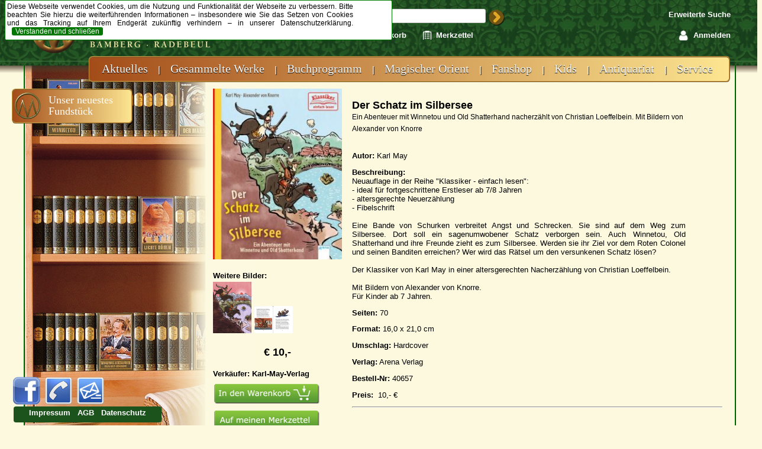

--- FILE ---
content_type: text/css
request_url: https://www.karl-may.de/css/global.css?1769322178
body_size: 7268
content:
@font-face {
  font-family: 'Tinos';
  font-style: normal;
  font-weight: 400;
  src: url('../fonts/tinos/tinos-v24-latin-regular.eot'); /* IE9 Compat Modes */
  src: local(''),
       url('../fonts/tinos/tinos-v24-latin-regular.eot?#iefix') format('embedded-opentype'), /* IE6-IE8 */
       url('../fonts/tinos/tinos-v24-latin-regular.woff2') format('woff2'), /* Super Modern Browsers */
       url('../fonts/tinos/tinos-v24-latin-regular.woff') format('woff'), /* Modern Browsers */
       url('../fonts/tinos/tinos-v24-latin-regular.ttf') format('truetype'), /* Safari, Android, iOS */
       url('../fonts/tinos/tinos-v24-latin-regular.svg#Tinos') format('svg'); /* Legacy iOS */
}

/* oxygen-300 - latin */
@font-face {
  font-family: 'Oxygen';
  font-style: normal;
  font-weight: 300;
  src: url('../fonts/oxygen/oxygen-v15-latin-300.eot'); /* IE9 Compat Modes */
  src: local(''),
       url('../fonts/oxygen/oxygen-v15-latin-300.eot?#iefix') format('embedded-opentype'), /* IE6-IE8 */
       url('../fonts/oxygen/oxygen-v15-latin-300.woff2') format('woff2'), /* Super Modern Browsers */
       url('../fonts/oxygen/oxygen-v15-latin-300.woff') format('woff'), /* Modern Browsers */
       url('../fonts/oxygen/oxygen-v15-latin-300.ttf') format('truetype'), /* Safari, Android, iOS */
       url('../fonts/oxygen/oxygen-v15-latin-300.svg#Oxygen') format('svg'); /* Legacy iOS */
}
/* oxygen-700 - latin */
@font-face {
  font-family: 'Oxygen';
  font-style: normal;
  font-weight: 700;
  src: url('../fonts/oxygen/oxygen-v15-latin-700.eot'); /* IE9 Compat Modes */
  src: local(''),
       url('../fonts/oxygen/oxygen-v15-latin-700.eot?#iefix') format('embedded-opentype'), /* IE6-IE8 */
       url('../fonts/oxygen/oxygen-v15-latin-700.woff2') format('woff2'), /* Super Modern Browsers */
       url('../fonts/oxygen/oxygen-v15-latin-700.woff') format('woff'), /* Modern Browsers */
       url('../fonts/oxygen/oxygen-v15-latin-700.ttf') format('truetype'), /* Safari, Android, iOS */
       url('../fonts/oxygen/oxygen-v15-latin-700.svg#Oxygen') format('svg'); /* Legacy iOS */
}

@font-face {
  font-family:'FontAwesome';
  font-weight:400;
  font-style:normal;
  src: url('../fonts/fontawesome-webfont.eot?v=4.2.0');
  src: local(''),
       url('../fonts/fontawesome/fontawesome-webfont.eot?#iefix&v=4.2.0') format('embedded-opentype'),
       url('../fonts/fontawesome/fontawesome-webfont.woff?v=4.2.0') format('woff'),
       url('../fonts/fontawesome/fontawesome-webfont.ttf?v=4.2.0') format('truetype'),
       url('../fonts/fontawesome/fontawesome-webfont.svg?v=4.2.0#fontawesomeregular') format('svg');
}




body {
	font-family: verdana, arial, georgia,sans-serif;
	font-size:.8em; 
	line-height:.9em;
	padding-left:0px;
	width:100%;
	height:100%;
	background-color:#FCF9DF;
}

#viewer {
	position:absolute;
	top:10px;
	left:10px;
	width:200px;
	height:20px;
	background-color:white;
	display:none;
	}



h1 	{
	font-family: Oxygen, verdana, arial, helvetica, times new roman, sans-serif;
  	font-size:1.2em; 
	height:22px;
	width:100%;
	background-color: #1C531C;
	color:#ffffff;
	border-radius:4px;
	font-weight:bold;
	text-align:center;
	padding-top:7px;
	margin-bottom:7px;
}

h2 	{
	font-family: oxygen, verdana, arial, helvetica, georgia, sans-serif;
	font-size:20px; 
}



h3 {
	font-family: oxygen,verdana, arial,  verdana georgia,sans-serif;
	padding-top:10px;
	font-size:14px; 
	line-height:18px;
}



td {
	font-family: verdana, arial, georgia,sans-serif;
  	font-size:13px; 
	font-weight:normal;
	line-height:16px;
	vertical-align:top;
} 


p {
	/* max-width:720px; */
	max-width:90%;
	text-align:justify;
	line-height:1.2em;
	}




a {     
	color:black;     
	text-decoration:none;   
	font-weight:normal;
}

a:hover {
  	text-decoration:underline;   
	}
	

#toggle-nav {
	display:none;
	position:absolute;
	left:20px;
	top:3em;
	border-radius:0.4em;
	cursor:pointer;
	padding:0.35rem;
	color:#194411;
	background:#FCE591;
	font-weight:bold;
	}


a img {
  border:0px;
  text-decoration:none;   
}

a.no_border {
  border:0px;
  text-decoration:none;  
}

a.menue_list {
   color:black; 
   font-size:11px; 
   font-family: Verdana, Arial, serif;
   }

a.menue_list:hover {
   color:white; 
   font-family: Verdana, Arial, serif;
   }

a.a_card {
   color:white; 
   }

a.a_card:hover {
   color:#FBE076; 
   }

a.a_button {
   	color:white; 
	font-weight:bold;
	cursor:pointer;
   	}

a.a_button:hover {
	color:#cccccc; 
	text-decoration:none;
   	}

a.a_button_big {
   font-family: Verdana, Arial, serif;
   font-weight:bold;
   font-size:12px;
   color:white; 
   }

a.a_arrow {
	padding-left:15px;
	background-position-y:3px !important;
  	background:url('../images/arrow-right.png');
	background-repeat:no-repeat;
	}

a.toggle-href {
	display:block;
	}

.headerbg {
	position:absolute;
	background:url('/images/backgrd_header.png') repeat-x;
	width:100%;
	height:128px;
	top:0px;
	left:0px;
	}


.header {
	width:100%;
	height:128px;
	}

.logo {
	padding-top:.8rem;
	padding-left:.8rem;
	width:476px;
	}	

#rahmen { 
	position:absolute;
	width:100%;
	height:100%;
	}

#buecherregal {
	background-image:url('/images/h1/buecherregal.jpg');
	background-repeat:no-repeat;
	display:block;
	float:left;
	width:100%;
	height:100%;
	min-height:100%;
	margin-top:-17px;
	border-left-style:ridge;
	border-left-width:2px;
	border-left-color:green;
	border-right-style:ridge;
	border-right-width:2px;
	border-right-color:green;
	}	


/* Obere Navigation     */
#topMenu {
	position:absolute;
	top:95px;
	left:110px;
	height:40px;
	width:1080px; 
	border-radius:.5em;
	border-style:ridge;
	border-width:2px;
	border-color:#cc9844;
	background-image: linear-gradient(to right, rgba(163,76,25,1) 0%, rgba(252,229,145,1) 100%);
	text-align:center;
	z-index:400;
	}


#topMenu ul {
        padding:0;
        margin:0;
	padding-top:15px;
	padding-left:20px;
        list-style: none;
	display:flex;
	flex-direction:row;
        }

#topMenu ul li ul .ulRight {
	left:-200px;
	width:200px;
	}

#topMenu ul ul {
        padding:0;
        margin:0;
	padding-top:5px;
	padding-bottom:5px;
	padding-left:5px;
        list-style: none;
	border-radius:.5em;
	border-style:ridge;
	border-width:2px;
	border-color:#cc9844;
	background-image: linear-gradient(to right, rgba(163,76,25,1) 0%, rgba(252,229,145,1) 100%);
	width:180px;
	z-index:401;
        }

#topMenu ul ul ul {
	position:absolute;
	left:95%;
	top:0px;
        padding:0;
        margin:0;
	padding-left:5px;
	background:white;
        list-style: none;
	border-radius:.5em;
	border-style:ridge;
	border-width:2px;
	border-color:#cc9844;
	background-image: linear-gradient(to right, rgba(163,76,25,1) 0%, rgba(252,229,145,1) 100%);
	width:220px;
	z-index:500;
	}

#topMenu li .liRight {
	text-align:left;
	padding-right:5px;
	}


#topMenu li { 
	position:relative;
	text-align:left;
	}

#topMenu ul li a
	{
	font-size: 1.5em;
	font-family: 'Tinos', times, georgia, serif; 
	color:white;
	text-decoration:none; 
    	text-shadow: 0px 1px 1px #000;
	}

#topMenu ul li ul .ulright {
	left:-47px;
	}

#topMenu ul li ul li a
	{
	font-size: 1.2em;
	font-family: 'Tinos', times, georgia, serif; 
	color:white;
	line-height:1.6em;
	text-decoration:none; 
    	text-shadow: 0px 1px 1px #000;
	text-align:left;
	}


#topMenu a:hover {
	color:#cccccc;
	}

#topMenu li ul {
	display:none;
	}

#topMenu li:hover > ul {
	display:block; 
	position:absolute; 
	}


.topMenuSpacer {
	color:#fff;
	font-size:1.2em;
    	text-shadow: 1px 1px 1px #000;
	padding-left:17px;
	padding-right:17px;
	/*
	padding-left:6px;
	padding-right:6px;
	*/
	}

/* Hinweispfeil fuer weitere Menue */
.caret-down {
	width: 0;
	height: 0;
	float:right;
	vertical-align: middle;
	border-top: 5px solid;
	border-right: 5px solid transparent;
	border-left: 5px solid transparent;
	margin-right:20px;
	display:none;
	}

.col-list {
	float:left;
	margin:0;
	padding:0;
	vertical-align:top;
	width:100%;
	display:inline-block;
	}

.col-list-left {
	float:left;
	margin:0;
	padding:0;
	float:left;
	vertical-align:top;
	width:50%;
	}

.col-list-right {
	float:left;
	margin:0;
	padding:0;
	float:left;
	vertical-align:top;
	width:50%;
	}

.caret {
	float:right;
	width: 0;
	height: 0;
	border-color: transparent;
	border-style: solid;
	border-width: 5px 0 5px 5px;
	border-left-color: #000;
	margin-top:9px;
	margin-right:4px;
	}

.caret-left {
	padding-left:15px;
	background-position-y:3px !important;
  	background:url('../images/arrow-left.png');
	background-repeat:no-repeat;
	}

.caret-lleft {
	border:5px solid black;
	font-size:0;
	margin:0;
	padding:0;
	line-height:0;
	height:0;
	border-top-color:transparent;
	border-bottom-color:transparent;
	border-left-color:transparent;
	}



#menuSearch {
	position:absolute;
	left:555px;
	top:15px;
	/*width:490px; */
	width:640px;
	color:#ffffff;
}

.menuSearchButton {
	background-image:url('/images/search_start.png');
	background-repeat:no-repeat;
	float:left;
	margin-left:3px;
	width:30px;
	height:30px;
	cursor:pointer;
	}

.menuSearchExpand {
	text-decoration:none;
	float:right;
	}

#menuShop {
	position:absolute;
	left:555px;
	top:50px;
	/*width:490px; */
	width:640px;
	color:#ffffff;
}

.loginButtonGap {
	width:165px;
	}

.menuShopText,.menuShopCartText,.menuSearchText {
	display:inline;
	line-height:20px;
	}

.menuShopCart {
	padding-left:25px;
	background-image:url('/images/warenkorb.gif');
	background-repeat:no-repeat;
	background-position:left;
	}


.menuShopList {
	padding-left:25px;
	margin-left:25px;
	background-image:url('/images/merkzettel.png');
	background-position:left;
	background-repeat:no-repeat;
	}


.menuShopLogin {
	float:right;
	padding-left:25px;
	margin-left:25px;
	background-image:url('/images/mykm.png');
	background-position:left;
	background-size:16px 18px;
	background-repeat:no-repeat;
	}

#content {
  	position:absolute;
	top:150px;
	left:320px;
	width:870px;
}

.content_ende {
	clear:both;
	}





/* 22.11.2017 */
	



.result_header {
 	border:1px solid black;
	background:#fdf9e0;
	}

.passwdTbl {
	border:1px solid grey;
	width:80%;
	}

.passwdTbl thead {
	background-color:lightgrey;
	height:25px;
	}

p.shop_info {
  	font-family: verdana, arial, helvetica, georgia, sans-serif;
  	font-size:1em; 
	border:1px solid grey;
	padding:5px;
	}


.shopTbl {
	border:1px solid #666666;
	background-color:#ffffff;
	}

.cartHeader {
	background-color:#cccccc;
	font-family: Verdana, Arial, serif;
	font-weight:bold;
	height:20px;
	padding-top:8px;
	}

.cartRow {
	margin-top:8px;
	margin-bottom:5px;
	padding-bottom:5px;
	border-bottom:1px solid black;
	min-height:20px;
	}

.no-line {
	border-bottom:0px;
	}
	
.complete-line {
	width:99%;
	border-bottom:0px;
	text-align:right;
	}


.cartNr	{
	width:3%;
	float:left;
	}

.cartImage {
	float:left;
	width:12%;
	}
	
.cartArtikel {
	float:left;
	width:33%;
	}

.cartArtikelNr {
	float:left;
	width:13%;
	}

.cartMenge {
	float:left;
	width:10%;
	}

.cartPreis {
	float:left;
	width:12%;
	}
.cartPreisTbl {
	display:none;
	}

.cartPreisText {
	display:none;
	}

.cartSumme {
	float:left;
	width:12%;
	}
.cartSummeTbl {
	display:none;
	}

.cartAktion {
	float:left;
	width:5%;
	}

.cartEnde {
	clear:both;
	}

.cartShipping {
	float:left;
	width:50%;
	}

.cartBrutto {
	float:left;
	font-weight:bold;
	text-align:right;
	width:98%;
	}

.cartTipp {
	float:left;
	width:30%;
	padding-right:3%;
	}
.cartTipp p {
	text-align:left;
	}

.fullheight {
	height:100%;
	}

.fa{
	display:inline-block;
	font:normal normal normal 14px/1 FontAwesome;
	font-size:inherit;
	text-rendering:auto;
	-webkit-font-smoothing:antialiased;
	-moz-osx-font-smoothing:grayscale
	}
.fa-eye:before{
content:"\f06e"}
.fa-eye-slash:before{
content:"\f070"}

.field-icon {
	display: inline-block;
	position: relative;
	left: -22px;
}





.shopTbl th {
	font-family: Verdana, Arial, serif;
	height:25px;
	background-color:#cccccc;
	}
.shopTbl td {
	padding:3px;
	}

.tdSpacer {
	height:10px;
	border-top:1px solid #000000;
	}
.tdGap {
	height:10px;
	}

.tRight {
	text-align:right;
	}

#shopCounter,#remCounter {
	position:absolute;
	top:-9px;
	left:-7px;
	width:15px;
	height:14px;
	border-radius:6px;
	color:black;
	background-color:#FCF9DF;
	font-size:10px;
	text-align:center;
	padding-top:2px;
	}

#remCounter {
	left:144px;
	}
	


#shop_slide {
	left:850px;
	top:38px;
	width:200px;
	border:1px solid black;
	background:#ffffff;
	}

.shop_mini td {
  	font-family: verdana, arial, helvetica, georgia, sans-serif;
  	font-size:0.8em; 
	font-style:normal;
	}

.shopTbl thead th {
	border-bottom:1px solid #666666;
	border-right:1px solid #666666;
	color:#000000;
	padding:3px 3px 3px 3px;
	text-align:justify;
  	font-family: verdana, arial, helvetica, georgia, sans-serif;
  	font-size:1em; 
	font-style:normal;
	}

.shopTbl tbody td {
	padding-left:2px;
  	font-family: verdana, arial, helvetica, georgia, sans-serif;
  	font-size:13px; 
	}

.shop_menu {
	width:120px;
	height:20px;
	border:1px solid #666666;
	background:#fdf9e0;
  	font-size:1em; 
	font-weight:bold;
	text-align:center;
	vertical-align:middle;
	cursor:pointer;
	}

.shop_head1 {
	height:20px;
	border:1px solid #666666;
	background:#fdf9e0;
  	font-size:1em; 
	font-weight:bold;
	text-align:center;
	vertical-align:middle;
	}


.searchBanner {
	width:100%;
	margin-bottom:10px;
	}

#custom-paypal-button:hover {
  opacity: 0.8; /* Transparenz bei Hover */
}




.shopInfo,.searchHeader,.infoHeader,.newInfo {
	width:100%;
	background-color: #1C531C;
	color:#ffffff;
	border-radius:4px;
	font-weight:bold;
	text-align:center;
	padding-top:1%;
	padding-bottom:1%;
	line-height:1.2em;
	margin-bottom:7px;
	}

.shopHeaderTbl {
	width:720px;
	margin-bottom:10px;
	}

.shopHeader  {
	float:left;
	font-family:verdana, arial, helvetica, times new roman, sans-serif;
	font-size:14px; 
	font-weight:normal;
	width:175px;
	height:22px;
	text-align:center;
	padding-top:7px;
	margin-right:5px;
	}

.shopButtonTbl {
	margin-top:10px;
	}

.shopSubmit {
	margin-bottom:200px;
	}

.shopButton {
	float:left;
	}
.shopButtonRight {
	float:right;
	}

.shopButtonImg {
	width:180px;
	height:35px;
	}

.newBlock {
	border-bottom:1px solid #cccccc;
	width:100%;
	}

.newHeader {
	line-height:20px;
	font-size:20px;
	width:100%;
	margin-top:10px;
	}

	
.newText {
	font-size:1em; 
	}

.newImg {
	text-align:left;
	margin-right:10px;
	margin-bottom:10px;
	width:210px;
	float:left;
	}

.remButton {
	font-size:14px; 
	height:20px;
	text-align:center;
	vertical-align:middle;
	padding-top:5px;
	}

.stdButton {
	font-size:14px; 
	height:25px;
	text-align:center;
	vertical-align:middle;
	background-color:#8cc63e;
	border-right:1px solid #cccccc;
	border-bottom:1px solid #cccccc;
	border-radius:4px;
	color:#ffffff;
	}



.shopActive {
	background-color:#8cc63e;
	border-radius:4px;
	color:#ffffff;
	}

.shopInactive {
	background-color:#cccccc;
	border-radius:4px;
	color:#000000;
	}


.shopMyActive {
	background-color:#8cc63e;
	border-radius:4px;
	color:#ffffff;
	height:20px;
	}


.shopMyInactive {
	background-color:#cccccc;
	border-radius:4px;
	color:#ffffff;
	height:20px;
	}

#shopHelper {
	position:absolute;
	top:2px;
	left:730px;
	width:25px;
	height:25px;
	font-weight:bold;
	font-size:22px;
	background-color:#4864B2;
	border-radius:4px;
	text-decoration:none;
	border-bottom:1px solid #cccccc;
	border-right:1px solid #cccccc;
	text-align:center;
	padding-top:8px;
	padding-left:5px;
	padding-right:5px;
	color:#ffffff;
	}


.shopHeaderTbl a {
	font-weight:bold;
	}




.blueButton {
	font-weight:bold;
	text-decoration:none;
	background-color:#4864B2;
	border-radius:4px;
	border-bottom:1px solid #cccccc;
	border-right:1px solid #cccccc;
	height:22px;
	text-align:center;
	vertical-align:middle;
	padding-top:5px;
	padding-left:5px;
	padding-right:5px;
	color:#ffffff;
	}


#topJump {
	position:fixed;
	z-index:400;
	width:50px;
	height:50px;
        background-image:url('/images/arrow_up.png');
	right:3px;
	bottom:3px;
	cursor:pointer;
	}


.newsTbl {
	margin-bottom:20px;
	}

.newsTbl th {
  	font-family: verdana, arial, helvetica, georgia, sans-serif;
	font-weight:normal;
  	font-size:16px; 
	border:1px solid #1C531C;
	border-radius:4px; 
	background-color:#FCE185;
	padding:2px;
	}
	

.newsTbl td {
	padding:2px;
	width:33%;
	}

.blockTbl {
	margin-bottom:20px;
	/*border:1px solid #1C531C;
	border-radius:4px; */
	width:100%;
	}
	
.blockTbl th {
  	font-family: Oxygen, verdana, arial, helvetica, georgia, sans-serif;
	font-weight:bold;
  	font-size:15px; 
	background-color: #1C531C;
	border-radius:4px; 
	padding:5px;
	color:#ffffff;
	}

.blockImg {
	float:left;
	margin-right:1em;
	margin-bottom:1em;
	}


.remTbl {
	border:1px solid #cccccc;
	background-color:#ffffff;
	border-spacing:5px;
	width:720px;
	}

.remTbl th {
	font-family:arial, helvetica, verdana georgia,times new roman, sans-serif;
	font-size:12px; 
	height:20px;
	text-align:left;
	}


.stdTbl {
	width:100%;
	}

.stdTblLeft {
	float:left;
	width:49%;
	}

.stdTblRight {
	width:49%;
	float:left;
	}

.stdTblClear {
	clear:left;
	}

.white {
	color:white;
	}


#blocks {
	width:100%;
	}



td.block_ueberschrift {
  	font-family: verdana, arial, helvetica, georgia, sans-serif;
	font-weight:bold;
  	font-size:1em; 
	color:#1C531C;
	padding-left:12px;
	vertical-align:middle;
	}

td.block_bild {
	}
td.block_text {
  	font-family: verdana, arial, helvetica, georgia, sans-serif;
	font-size:13px;
	}

.link_button {
	width:120px;
	color:#FBE076;
	background:#18401B;
  	font-family: verdana, arial, helvetica, georgia, sans-serif;
	font-weight:bold;
  	font-size:1em; 
        }

#uebersicht_alle {
	border:1px solid black;
	width:820px;
	}

#uebersicht_legende{
	float:left;
	width:320px;
	height:400px;
	background-image:url('http://www.karl-may.de/images/hintergrund_uebersicht2.jpg');
	}

#uebersicht_inhalt{
	text-align:left;
	width:500px;
	height:400px;
	background-color:#FAD191;
	overflow:auto; 
	}

td.presse_oben {
	height:30px;
	background-image:url('http://www.karl-may.de/presse_kmv/rahmen/background_oben.jpg');
	background-repeat:repeat-x;
	}

td.presse_unten {
	height:29px;
	background-image:url('http://www.karl-may.de/presse_kmv/rahmen/background_unten.jpg');
	background-repeat:repeat-x;
	}

ul.ul-text {
	line-height:16px;
	padding-left:10px;
	margin-left:0;
	}
ul.ul-text li {
	margin-bottom:10px;
	margin-right:40px;
	}






table.uebersicht_legende td {
  	color:black; 
	font-size:11px;
	line-height:13px;
	font-family:Arial, Helvetica, sans-serif; 
	text-align:justify;
	border-bottom:1px solid #ADA8A1;
	}
	
table.uebersicht_inhalt  {
  	background-image:url('http://www.karl-may.de/images/hintergrund_uebersicht.jpg');
	}

table.uebersicht_inhalt td {
  	color:black; 
	font-size:11px;
	line-height:13px;
	font-family:Arial, Helvetica, sans-serif; 
	text-align:justify;
		border-right:1px solid #ADA8A1;
	border-bottom:1px solid #ADA8A1;

	}




.satzschrift {
  color:black; font-size:12px; line-height:13px; font-family:Arial, Helvetica, Verdana, Times, serif; 
}

.satzschrift_bold {
  font-weight:bold; color:black; font-size:12px; line-height:13px; font-family:Arial, Helvetica, Verdana, Times, serif; 
}


.satzschrift_klein {
  color:black; font-size:11px; line-height:13px; font-family:times new roman, Verdana, Times, serif; text-align:justify
}


.container_all {
	position:absolute;  
	/*width:100% !important; */
	width:1200px;
	left:50%;
	margin-left:-600px;
	height:100%;
	min-height:100%;
	top:0px;
}


#teaser {
	display:block;
  	position:absolute;
  	top:505px;
  	left:13px;
  	width:280px;
  	height:280px;
	z-index:110;
}

.teaserClose {
	position:absolute;
	left:257px;
	top:0px;
	width:30px;
	height:30px;
	}
.teaserBody {
	padding-top:8px;
	}
	

.smButton {
	z-index:110;
	position:fixed; 
	left:20px;
	height:80px;
	width:180px;
	bottom:3px;  
	}

.hpService {
	height:22px;
	width:250px;
	padding-top:5px;
	margin-left:3px;
	text-align:center;
	background-color: #1C531C;
	border-radius:4px;
	}


.background {
  position:absolute;
  top:128px;
  left:0px;
  /*width:1200px; */
  /* height:662px; */
  width:100%;
  height:100%;
}




.border {
  	background-image:url('../images/border.gif');
  	background-repeat:no-repeat;
  	width:850px;
  	height:1px;
  	margin-top:-15px;
}

input[type="number"] {
	-moz-appearance:textfield;
	}
input[type="number"]::-webkit-inner-spin-button,
input[type="number"]::-webkit-outer-spin-button {
	-webkit-appearance:none;
	margin:0;
	}

.form_input, textarea {
  	font-size: 1em; 
	font-family: verdana, arial, helvetica;
	background-color:white;
	font-weight: normal;
	color:black;
	border: 1px solid #cccccc;
	height:18px;
	width:280px;
}

.form_input:focus, textarea:focus {
	box-shadow: 0 0 5px rgba(81,203,238,1);
	border:1px solid rgba(81,203,238,1);
	}

.form_error {
	border: 1px solid red;
        }
	


.form_select {
	background-color:white;
	line-height:100%; 
	border: #000000 1px solid;
	height:22px;
	padding-left:3px;
  	font-size: 12px; 
	font-family: arial, helvetica;
	font-weight: normal;
}

.form_select_new {
	-webkit-appearance: none;
	-moz-appearance: none;
	border:none;
	border-radius:0;
	width:250px;
	height:24px;
	border:1px solid #bbb;
	padding:-0.1em 1em .5em 1em;
	padding-left:2px;
	box-shadow:0 2px 1px 0 rgba(0,0,0,0.2);
	background-color:white;
	background-position:right center, 5px 0px;;
  	background-image:url('../images/arrow-down.png');
	background-repeat:no-repeat;
	}

.form_select_new:hover {
	box-shadow:0 1px 1px 0 rgba(0,0,0,0.1);
	}
	
	

.form_option {
	font-style: italic; 
	color:gray;
}

.form_option_2 {
	font-style: normal; 
	color:black;
}

.form-required {
	color:red;
  	font-size: 15px; 
	font-family: arial, helvetica;
	font-weight: normal;
	}


.input_suche {
  	padding-top:4px;
	height:14px;
	width:100px;
	font-family: verdana, arial, sans-serif;
	font-size:10px;
	border:0px solid #000000;
}

.field_error {
	color:red;
	}


#searchWord {
	border:0px;
	height:20px;
	width:220px;
	border:1px solid #cccccc;
	border-radius:3px;
	float:left;
	}

.sHit {
	color: #DEA625;
	font-weight:bold;
	}







.suchfavoriten {
  position:absolute;
  top:110px;
  left:560px;
  width:200px;
  border: #F5C73D 1px dashed;
  margin-top:4px;
}


.suche2 {
  background-image:url('../images/TopMenue/suche1.png');
  background-repeat:no-repeat;
  position:absolute;
  left:870px;
  top:118px;
  width:281px;
  height:66px;
}









.shop_view {
  background-image:url('../images/Shop/warenkorb.png');
  background-repeat:no-repeat;
  position:absolute;
  left:870px;
  top:50px;
  width:281px;
  height:65px;
}

.search_table {
	width:735px;
	padding-top:5px;
	}





.search_hit {
 	float:right;
	font-weight:normal;
	padding-right:5px;
	}

.search_field {
	height:24px;
	width:120px;
	padding-left:5px;
        background-image:url('/images/SuchMenue/search_field.gif');
  	background-repeat:no-repeat;
	vertical-align:middle;
	}

.middle {
	vertical-align:middle;
	}

.right {
	text-align:right;
	}


.search_bottom {
	background-image:url('../images/SuchMenue/header_bottom_repeat.jpg');
  	background-repeat:repeat-x;
        }


.search_preis {
	font-weight:normal;
	padding-top:5px;
}

.search_menu {
	padding-top:10px;
	}

.search_shadow {
	background-color:#F7E2A9;
	border:1px solid #cccccc;
	border-radius:4px;
	}

.search_title {
	font-weight:bold;
	font-size:13px; 
	}

.searchTbl {
	width:99%;
	border:1px solid #666666;
	border-radius:4px;
	margin-bottom:6px;
	padding-left:1%;
	}

.searchLabel {
	display:inline-block;
	width:20%;
	margin-bottom:10px;
	}


.resultTbl {
	width:100%;
	}

.resultButtons {
	}
.resultButton {
	height:31px;
	}
	


.button_link {
	width:125px;
	height:20px;
	background:#336633;
  	font-family: arial, helvetica, georgia, sans-serif;
  	font-size:11px; 
	font-weight:normal;
	color:white;
	border-top:1px solid #938874;
	border-right:1px solid #938874;
	border-left:1px solid #938874;
	padding-top:3px;
	margin-bottom:3px;
	text-align:center;
	}


.suche_ok {
  position:absolute;
  left:217px;
  top:11px;
  width:23px;
  height:22px;
  border:none;
}

.suche_erweitert {
  position:absolute;
  left:217px;
  top:33px;
  width:23px;
  height:22px;
  border:none;
}

.suche_ok:hover {
  background-image:url('../images/TopMenue/ok.gif');
  background-repeat:no-repeat;
}

.suche_erweitert:hover {
  background-image:url('../images/TopMenue/erweitert.gif');
  background-repeat:no-repeat;
}

.suche_container {
  background-image:url('../images/TopMenue/suche_block.gif');
  background-repeat:repeat-y;
  position:absolute;
  display:none;
  left:954px;
  top:150px;
  width:120px;
  height:1px;
}

.suche_list {
  font-size:9px;
  color:black;
  width:119px;
  background-image:url('../images/TopMenue/suche_block.gif');
  background-repeat:repeat-y;
  border-style:solid;
  border-color:black;
  border-width:1px;
}

#teaser2 {
	position: fixed;
	top: 150px;
	left: 20px;
	height: 55px;
	width: 200px;
	border-radius:.5em;
	border-style:ridge;
	border-width:2px;
	border-color:#cc9844;
	background-image: linear-gradient(to right, rgba(163,76,25,1) 0%, rgba(252,229,145,1) 100%);
}

#teaser2_img {
	margin-top:2px;
	float:left;
	}

#teaser2_text {
	float:left;
	font-size: 1.4em;
	font-family: 'Tinos', times, georgia, serif; 
	color:white;
	line-height:1.1em;
	text-decoration:none; 
	text-align:left;
	margin-top:8px;
	margin-left:10px;
	}

#fundstueck_content {
	position:relative;
	width:100%;
	}

#fundstueck_list {
	height:700px;
	width:38%;
	overflow:auto;
	float:left;
	}


#fundstueck {
	display:none;
	width:55%;
	margin-left:5%;
	overflow:auto;
	border:1px solid  #cccccc;
	border-radius:4px;
	}



.result_text {
	text-align:left;
  	font-size: 11px; 
	font-family: Arial, Georgia, Helvetica;
	font-weight: normal;
	}

.resPreis {
	font-weight:bold;
	}


#smoother {
        position:absolute;
        display:none;
        top:0px;
        left:0px;
        width:100%;
        height:100%;
        background-color:#D4D5D7;
        z-index:200;
        filter: alpha(opacity=50,finishopacity=75);
        -moz-opacity:0.5;
        -khtml-opacity: 0.75;
        opacity: 0.75;
        }
#debugBox {
	position:absolute;
	top:80px;
	left:50px;
	width:450px;
	height:450px;
        z-index:550;
	background-color:white;
	}

#loaderBox {
	display:none;
	position:relative;
	padding-top:10px;
	top:300px;
	width:200px;
	height:100px;
	z-index:301;
	margin-left:auto;
	margin-right:auto;
	border:1px solid #cccccc;
	border-radius:6px;
	text-align:center;
	background-color:#ffffff;
	border:1px solid #cccccc;
	border-radius:6px;
	}
#loaderText {
	padding-top:10px;
	font-size:15px; 
	font-weight:bold;
	}


#infoBox, #ibanBox {
	position:relative;
	display:none;
	margin-left:auto;
	margin-right:auto;
	top:120px;
	width:500px;
	height:550px;
	border:1px solid #cccccc;
	border-radius:6px;
	background-color:#ffffff;
	box-shadow: 0px 5px 15px rgba(0,0,0,.5);
	box-sizing: border-box;
        z-index:250;
	}

.boxHeader {
	font-family:arial, helvetica, verdana georgia,times new roman, sans-serif;
	font-size:14px; 
	font-weight:bold; 
	position:absolute;
	text-align:center;
	left:0px;
	top:0px;
	padding-top:10px;
	width:100%;
	height:25px;
	color:#ffffff;
	background-color:#4864B2;
	}

.boxClose {
	position:absolute;
	right:0px;
	top:6px;
	width:30px;
	height:30px;
	}

.boxText {
	font-family:arial, helvetica, verdana georgia,times new roman, sans-serif;
	font-size:13px; 
	text-align:left;
	position:absolute;
	left:5px;
	top:50px;
	width:485px;
	line-height:20px;
	height:490px;
	overflow:auto;
	}

#loginBox {
	position:relative;
	display:none;
	margin-left:auto;
	margin-right:auto;
	top:120px;
	width:450px;
	height:500px;
	border:1px solid #cccccc;
	border-radius:6px;
	background-color:#ffffff;
	box-shadow: 0px 5px 15px rgba(0,0,0,.5);
	box-sizing: border-box;
        z-index:250;
	}

#myBox {
	position:absolute;
	display:none;
	left:800px;
	top:120px;
	width:450px;
	height:500px;
	border:1px solid #cccccc;
	border-radius:6px;
	background-color:#ffffff;
	box-shadow: 0px 5px 15px rgba(0,0,0,.5);
        z-index:250;
	}




#search_products {
	position:absolute;
	top:0px;
	left:40px;
	width:720px;
}

.freeShipping {
	padding-top:8px;
	font-size:12px;
	color: #1C531C;
	font-weight:bold;
	}


#product {
	/*background-color:#F7E2A9; */
	border-radius:4px;
	width:100%;
	}

.pLeft {
	width:25%;
	float:left;
	}

.pRight {
	width:72%;
	float:left;
	padding-left:2%;
	}

.clear {
	clear:left;
	}


.prodTitel {
	font-weight:bold;
	font-size:18px;
	padding-bottom:10px;
	line-height:20px;
	text-align:left;
	}

.prodText {
	}

.prodDeliverer {
	text-align:left;
	margin-top:15px;
	font-weight:bold;
	}

.prodZusatz {
	font-weight:normal;
	font-size:12px;
	margin-top:5px;
	}

.prodButton {
	padding-top:10px;
	}

.prodImage {
	width:180px;
	height:35px;
	padding-top:10px;
	}

.prodPrice {
	text-align:center;
	font-size:18px; 
	font-weight:bold;
	padding-bottom:10px;
	}

.prodMoreImg {
	width:100%;
	padding-top:5px;
	}

.morePic {
	width:65px;
	padding-right:5px;
	padding-bottom:5px;
	}

#customer_email_tipp {
	display:none;
	border:1px solid #cccccc;
	padding:4px;
	margin-top:10px;
	margin-bottom:10px;
	background-color:white;
	width:80%;
	}




#searchList {
	position:absolute;
	/* left:35px;
	top:270px;
	*/
	left:-270px;
	top:120px;
	width:250px;
	min-height:300px;
	background-color:white;
	border:1px solid #cccccc;
	border-radius:4px;
	z-index:199 !important;
}

#searchListHeader {
	background-color: #1C531C;
	color:white;
	height:16px;
	padding-top:8px;
	padding-bottom:3px;
	text-align:center;
	font-weight:bold;
	border-top-left-radius:4px;
	border-top-right-radius:4px;
	}

#searchListBody {
	padding-top:3px;
	overflow:auto;
	max-height:540px;
	}





#search_menu {
}



#search_list_top {
	background-image:url('../images/SeitenMenue/result_top.png');
	background-repeat:no-repeat;
	width:188px;
	height:18px;
	padding-left:7px;
	padding-top:12px;
	font-size: 11px; 
	font-family: Arial, Georgia, Helvetica;
	font-weight: bold;
}


#search_list_body {
	background-image:url('../images/SeitenMenue/result_body.png');
	background-repeat:repeat-y;
	padding-left:7px;
	padding-right:28px;
	font-size: 10px;
	font-family: Arial, Georgia, Helvetica;
	font-weight: normal;
}


#search_list_bottom {
	background-image:url('../images/SeitenMenue/result_bottom.png');
  	background-repeat:no-repeat;
  	width:188px;
	height:30px;
}


a.search_list_menu {
}


a.search_list_text {
	width:25px;
	line-height:20px;
	padding:0 0 0 0;
	font-size:10px; 
	font-family: Verdana, Arial, serif;
}

a.search_list_text:hover {
   color:white; 
   font-family: Verdana, Arial, serif;
   }





.artikel_menue {
  position:absolute;
  left:75px;
  top:218px;
  width:188px;
  height:355px;
  z-index:1000;
}



#myBoxMenu {
	position:relative;
	display:none;
	float:right;
	width:200px;
	height:50px;
	background-color:#FCE9A0; 
	border:1px solid #D79505;
	border-radius:4px;
	z-index:301;
	padding-top:4px;
	border-radius:.5em;
	border-style:ridge;
	border-width:2px;
	border-color:#cc9844;
	background-image: linear-gradient(to right, rgba(163,76,25,1) 0%, rgba(252,229,145,1) 100%);
	z-index:401;
	}

#topMenu_bottom {
	background-image:url('../images/SeitenMenue/result_bottom.png');
  	background-repeat:no-repeat;
	height:30px;
}

.bold {
	font-weight:bold;
	}

.green {
	color:#8cc63e;
	}



.ui-autocomplete { position: absolute; cursor: default; }

.ui-menu {
        list-style:none;
        padding: 2px;
        margin: 0;
        display:block;
        float: left;
        background-color:white;
	font-family:arial, helvetica, verdana georgia,times new roman, sans-serif;
}
.ui-menu .ui-menu {
        margin-top: -3px;
}
.ui-menu .ui-menu-item {
        margin:0;
        padding: 0;
        zoom: 1;
        float: left;
        clear: left;
        width: 100%;
}
.ui-menu .ui-menu-item a {
        text-decoration:none;
        display:block;
        padding:.2em .4em;
        line-height:1.5;
        zoom:1;
}
.ui-menu .ui-menu-item a.ui-state-hover,
.ui-menu .ui-menu-item a.ui-state-active {
        text-decoration:none;
        font-weight: normal;
        padding:.2em .4em;
        line-height:1.5;
        zoom:1;
        background-color:#cccccc;
}

@media only screen and (max-width:1750px) {
#searchList {
	left:35px;
	top:200px;
	}
}

@media only screen and (max-width:1280px) {
#topMenu ul li a {
	font-size:1.6em;
	}

.ulLast {
	right:-35px;
	}

}



@media only screen and (max-width:1180px) {

.container_all {
	width:100% !important;
	position:absolute;  
	left:0;
	margin-left:3px;
	height:100%;
	top:0px;
	}

.smButton {
	margin-top:150px;
	/* position:relative;
	bottom:20px; */
	}

.hpService {
	height:22px;
	}

.header {
	top:0px;
	}


#topMenu {	
	width:97%;
	left:0px;
	}

.topMenuSpacer {
	padding-left:10px;
	padding-right:10px;
	}

.logo {
	width:300px;
	}

#buecherregal, #teaser, #teaser2 {
	display:none;
	}

#menuSearch,#menuShop {
	left:420px;
	width:570px;
	}

#content {
	left:0px;
	width:97%;
	top:160px;
	}

#product {
	margin-top:10px;
	}

.morePic {
	width:60px;
	}

#searchList {
	display:none;
	}

.smButton {
	position:relative;
	}
}

@media only screen and (max-width:980px) {
#topMenu ul li a {
	font-size:1.3em;
	}
.topMenuSpacer {
	padding-left:7px;
	padding-right:7px;
	}
}

@media only screen and (max-width:820px) {

#topMenu ul li a {
	font-size:1.2em;
	padding-left:7px;
	padding-right:7px;
	}

#topMenu ul li ul li a
	{
	font-size: 1.1em;
	}

.topMenuSpacer {
	padding-left:1px;
	padding-right:1px;
	}

}




@media only screen and (max-width:780px) {

.header {	
	height:6rem;
	}
.logo {
	padding-top:.2rem;
	}

#buecherregal, #teaser, #shopHelper, #searchList, {
	display:none;
	}

#menuSearch, #menuShop {
	left:340px;
	top:5px;
	width:400px;
	}
#menuShop {
	top:40px;
	}

.menuShopCartText {
	display:none;
	}

#searchWord {
	width:180px;
	}

#topMenu {
	width:97%;
	top:75px;
	}
#topMenu ul {
	padding-left:5px;
	}

#topMenu ul li a {
	font-size:1.3em;
	padding-left:7px;
	padding-right:7px;
	}

.topMenuSpacer {
	font-size:1em;
    	text-shadow: 1px 1px 1px #000;
	padding-left:1px;
	padding-right:1px;
	}

#topMenu a {
	font-size:0.8em;
	}

#content {
	top:130px;
	width:97%;
	}

.col-list-left,.col-list-right {
	width:100%;
	}

}

	



@media only screen and (max-width:480px) {

.headerbg {
	display:none;
	}

.newsTbl {
	display:none;
	}

p,td {
	font-size:11px;
	}

.header {
	background-color:#0D3618;
	background-image: none;
	height:4.2rem;
	position:absolute;
	left:0px;
	top:0px;
	}

.logo {
	width:180px;
	}

#toggle-nav {
	display:block;
	}


#product {
	width:370px;
	margin-top:0px;
	}

#loginBox {
	width:300px;
	height:330px !important;
	}

#loginName,#loginPassword {
	width:150px !important;
	}
.loginButtonGap {
	width:20px;
	}

.menuShopLogin {
	float:none;
	}

.boxText {
	width:300px;
	}

.prodImage {
	width:100px;
	height:19px;
	}

.pRight {
	width:65%;
	padding-left:4%;
	padding-right:3%;
	}


.freeShipping {
	font-size:0.5em;
	}


#topMenu {
	display:none;
	background-color:#0D3618;
	background-image:none;
	border:0;
	width:100%;
	margin-top:-5px;
	}

#topMenu ul  {
	padding-top:15px;
	padding-left:0px;
        margin:0;
	border:0;
	border-radius:0;
	width:100%;
	background-color:#0D3618;
	line-height:20px;
        list-style: none;
	flex-direction:column;
	border-bottom:2px solid #fcf9fd;
	}





.caret {
	display:none;
	}

.ulRight {
	left:0px !important;
	}

.ulLast {
	right:0px;
	}

.caret-down {
	display:block;
	margin-top:5px;
	}

.caret-left {
	padding-left:15px;
	background-position-y:3px !important;
  	background:url('');
	background-repeat:no-repeat;
	}

#topMenu ul li ul {
	position:relative;
	flex-direction:column;
	background-color:#0D3618;
	background-image:none;
	border:1px solid #FCF9DF;
	border-radius:0px;
	padding-left:20px;
	width:80%;
	}

#topMenu ul li:hover > ul {
    	display: block;
    	position:relative;
	}

#topMenu ul li ul li ul {
	flex-direction:column;
	background-image:none;
	border:1px solid #FCF9DF;
	border-radius:0px;
	width:80%;
	left:20px;
	border:0px;
	}

#topMenu ul li ul li:hover > ul {
    	display: block;
    	position: relative;
	}

.topMenuSpacer {
	display:none;
	}

#menuShop {
	left:120px;
	width:200px;
	}

.menuShopText,.menuSearchText,.menuSearchButton {
	display:none;
	}

#menuSearch {
	left:280px;
	top:30px;
	z-index:400;
	width:100px;
	}
#searchWord {
	width:100px;
	}

#content {
	width:98%;
	top:80px;
	}

.shopHeaderTbl {
	width:100%;
	}

.shopHeaderLeft {
	float:left;
	margin-bottom:7px;
	width:100%;
	}

.shopHeaderRight {
	width:100%;
	}

.shopHeader {
	width:48%;
	}

.shopHeader {
	}

.shopButtonTbl {
	}

.shopButtonRight {
	float:right;
	}

.shopButtonImg {
	width:115px;
	height:22px;
	}

.cartHeader {
	display:none;
	}


.cartNr {
	display:none;
	}

.cartLeft {
	float:left;
	width:30%;
	}

.cartRight {
	float:left;
	width:70%;
	}

.cartArtikel,.cartArtikelNr,.cartMenge,.cartPreis,.cartSumme,.cartAktion {
	float:none;
	padding-bottom:5px;
	width:100%;
	}

.cartArtikelNr:before {
	content:'Artikelnr: ';
	}

.cartMenge:before {
	content:'Menge: ';
	}

.cartPreis {
	display:none;
	}

.cartPreisTbl {
	display:block;
	}

.cartSumme {
	display:none;
	}

.cartSummeTbl {
	display:block;
	}


.cartBrutto {
	padding-top:40px;
	}
	

#searchView {
	display:none;
	}

.resultButton {
	height:25px;
	}

.form_input {
	width:90%;
	}



.stdTblLeft,.stdTblRight {
	width:100%;
	}
.stdTblClear {
	height:20px;
	}
}
